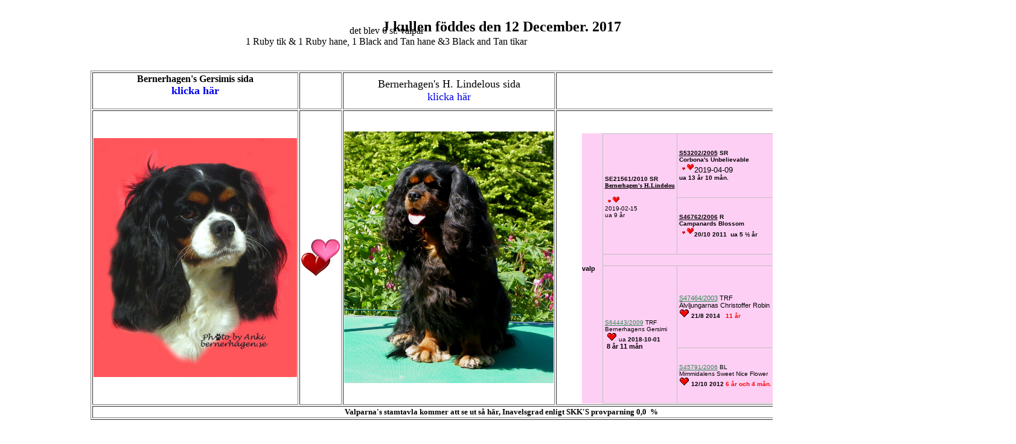

--- FILE ---
content_type: text/html
request_url: https://bernerhagen.se/gersemi_lindelou.html
body_size: 4235
content:
<html>

<head>
<meta http-equiv="Content-Language" content="sv">
<meta http-equiv="Content-Type" content="text/html; charset=windows-1252">
<title>Ny sida 1</title>
</head>

<body>

<div style="position: absolute; top: 15px; left: 10px; width: 1641px; height: 26px; z-index: 1">
	<p align="center"><b><font size="5">J kullen föddes den 12 December. 2017</font></b></div>
<div style="position: absolute; top: 117px; left: 150px; width: 1363px; height: 595px; z-index: 2">
				<table border="1" width="1361" bgcolor="#FFFFFF">
					<tr>
						<td width="294">
						<p align="center"><b>Bernerhagen's Gersimis sida<br>
						<a href="gersemis_sida.html" style="text-decoration: none">
						<font size="4">klicka här</font></a><br>
&nbsp;</b></td>
						<td width="66">&nbsp;</td>
						<td width="264">
						<p align="center"><font size="4">Bernerhagen's H. 
						Lindelous sida <br>
						<a href="Lindelous_forstasida.html" style="text-decoration: none">
						klicka här</a></font></td>
						<td width="620">
						<p align="center">&nbsp;</td>
					</tr>
					<tr>
						<td width="294">
						<p align="center">
	<img border="0" src="gersemi22.jpg" width="337" height="396"></td>
						<td width="66">
						<img border="0" src="hjarta00666.gif" width="66" height="66"></td>
						<td width="264">
						<p align="center">
		<img border="0" src="100_8862.JPG" width="347" height="417"></td>
						<td width="620">
						<p align="center">
						<b>
						<span id="lblHundnamn28" class="datatext"><br>
						&nbsp;</span></b><table id="Table36" cellspacing="0" cellpadding="0" border="0" width="1%" style="color: rgb(0, 0, 0); font-family: verdana, tahoma, helvetica; font-size: 13.3333px; font-style: normal; font-variant-ligatures: normal; font-variant-caps: normal; font-weight: normal; letter-spacing: normal; orphans: 2; text-align: start; text-indent: 0px; text-transform: none; white-space: normal; widows: 2; word-spacing: 0px; -webkit-text-stroke-width: 0px; background-color: rgb(255, 255, 255);">
							<tr>
								<td align="center" style="white-space: nowrap; background-color: #FECFF4">
								<span id="bodyContent_TabContainerFlik_P2589090_ctl01_hdrValp0" class="ledtext" style="font-family: Verdana, Arial, Helvetica, sans-serif; font-size: 8.5pt; font-weight: bold; background-color: transparent;">
								valp</span><span class="Apple-converted-space">&nbsp;</span>&nbsp;&nbsp;</td>
								<td bgcolor="#FECFF4">
								<table id="bodyContent_TabContainerFlik_P2589090_ctl01_tblStamtavla0" class="tabell" cellspacing="0" cellpadding="3" rules="all" style="font-family: Verdana, Arial, Helvetica, sans-serif; padding: 2px 3px 2px 5px; font-size: 8.5pt; background-color: white; border-color: silver; border-width: 1px; border-style: solid; border-collapse: collapse;">
									<tr>
										<td rowspan="4" style="border-right-color: silver; white-space: nowrap;" bgcolor="#FECFF4">
										<font size="1" face="Arial"><br></font>
										<font size="1"><span style="FONT-WEIGHT: bold">SE21561/2010</span> 
<b>SR<br>
										<u>
										<font face="A Charming Font Superexpanded">
Bernerhagen's H.Lindelou</font></u></b><font face="Arial"><br>
										<br></font></font>
										<font size="1" color="#000000" face="Arial">
					<img src="pumhj.gif" width="25" height="16"><br>
										2019-02-15<br>
										ua 9 år</font></td>
										<td rowspan="2" style="border-right-color: silver; white-space: nowrap;" bgcolor="#FECFF4">
									<b>
									<a href="javascript:__doPostBack('usc_P_Provparning_stamtavla_2284626$_ctl0','')">
										<font size="1" color="#000000">S53202/2005</font></a><font size="1"> 
									SR<br>
									Corbona's Unbelievable<br>
										</font>
									</b><font color="#000000" size="1">
									<img src="pumhj.gif" width="25" height="16"></font><span style="color: rgb(0, 0, 0); font-family: Arial, Verdana, Helvetica, sans-serif; font-style: normal; font-variant-ligatures: normal; font-variant-caps: normal; font-weight: 400; letter-spacing: normal; orphans: 2; text-align: -webkit-left; text-indent: 0px; text-transform: none; white-space: nowrap; widows: 2; word-spacing: 0px; -webkit-text-stroke-width: 0px; text-decoration-style: initial; text-decoration-color: initial; display: inline !important; float: none"><font size="2">2019-04-09</font></span><b><font size="2"> </font>
									<font size="1"> <br>
									ua 
									13 år 10 mån.</font></b></td>
										<td style="border-right-color: silver; white-space: nowrap;" bgcolor="#FECFF4">
										<font size="1"><b>
								<a href="javascript:__doPostBack('usc_P_Provparning_stamtavla_2284626$_ctl3','')">
								<font color="#000000">S44969/2001</font></a> SR<br>
								Campanards Gandalf At Vesta<br>
								</b>&nbsp;<font color="#000000"><img src="pumhj.gif" width="25" height="16"></font>2007-10-10 
								ua&nbsp; 6 år</font></td>
									</tr>
									<tr>
										<td style="border-right-color: silver; white-space: nowrap;" bgcolor="#FECFF4">
										<b>
										<a href="javascript:__doPostBack('usc_P_Provparning_stamtavla_2284626$_ctl12','')">
										<font size="1" color="#000000">S28399/2001</font></a><font size="1"> R<br>
								Corbona's Amber</font></b><div align="left">
<font size="1">&nbsp;<font color="#000000"><img src="pumhj.gif" width="25" height="16"></font>2008-08-02 
ua 8 år</font></div>
								&nbsp;</td>
									</tr>
									<tr>
										<td rowspan="2" style="border-right-color: silver; white-space: nowrap;" bgcolor="#FECFF4">
										<font size="1">
									<b>
									<a href="javascript:__doPostBack('usc_P_Provparning_stamtavla_2284626$_ctl22','')">
									<font color="#000000">S46762/2006</font></a> 
									R<br>
									Campanards Blossom<br>
									</b><font color="#000000">
									<img src="pumhj.gif" width="25" height="16"></font></font><b><font size="1">20/10 2011&nbsp; ua 
									5 ½ år</font></b></td>
										<td style="border-right-color: silver; white-space: nowrap;" bgcolor="#FECFF4">
										<font size="1">
								<b>
								<a href="javascript:__doPostBack('usc_P_Provparning_stamtavla_2284626$_ctl25','')">
								<font color="#000000">S25135/2001</font></a> R<br>
								Cequence Fontana<br>
								</b>
									<img src="pumhj.gif" width="25" height="16">26/5-09 
								ua 8 år</font></td>
									</tr>
									<tr>
										<td style="border-right-color: silver; white-space: nowrap;" bgcolor="#FECFF4">
								<b>
								<a href="javascript:__doPostBack('usc_P_Provparning_stamtavla_2284626$_ctl35','')">
										<font size="1" color="#000000">S55068/99</font></a><font size="1"> R&nbsp;&nbsp;<br>
								Campanards Zippadedoda <br>
										</font>
								</b><font size="1" color="#000000">
									<img src="pumhj.gif" width="25" height="16"> 
									6/4-06 ua 7 år</font></td>
									</tr>
									<tr>
										<td colspan="3" style="height: 2px; border-right-color: silver" bgcolor="#FECFF4">&nbsp;</td>
									</tr>
									<tr>
										<td rowspan="4" style="border-right-color: silver; white-space: nowrap;" bgcolor="#FECFF4">
										<a style="text-decoration: underline; color: rgb(47, 136, 80);" href="javascript:__doPostBack('ctl00$bodyContent$TabContainerFlik$P2589090$ctl01$ctl21','')">
										<font size="1">S64443/2009</font></a><font size="1"><span class="Apple-converted-space">&nbsp;</span>TRF<br>
										Bernerhagens Gersimi<br>
&nbsp;<img border="0" src="hjarta_pumpar_nytt.gif" width="17" height="15">
										ua </font>
	<span style="color: rgb(0, 0, 0); font-family: Arial, Verdana, Helvetica, sans-serif; font-style: normal; font-variant-ligatures: normal; font-variant-caps: normal; font-weight: 700; letter-spacing: normal; orphans: 2; text-align: -webkit-left; text-indent: 0px; text-transform: none; white-space: nowrap; widows: 2; word-spacing: 0px; -webkit-text-stroke-width: 0px; text-decoration-style: initial; text-decoration-color: initial; display: inline !important; float: none">
	<font size="1">2018-10-01</font></span><br>
										<b>&nbsp;8 år 11 mån</b></td>
										<td rowspan="2" style="border-right-color: silver; white-space: nowrap;" bgcolor="#FECFF4">
										<a style="text-decoration: underline; color: rgb(47, 136, 80);" href="javascript:__doPostBack('ctl00$bodyContent$TabContainerFlik$P2589090$ctl01$ctl24','')">
										S47464/2003</a><span class="Apple-converted-space">&nbsp;</span>TRF<br>
										Älvljungarnas Christoffer Robin<br>
			<img border="0" src="hjarta_pumpar_nytt.gif" width="17" height="15">
										</font>
			<b><font size="1">21/8 2014<font color="#FF0000">&nbsp;&nbsp; 11 år</font></font></b></td>
										<td style="border-right-color: silver; white-space: nowrap;" bgcolor="#FECFF4">
										<a style="text-decoration: underline; color: rgb(47, 136, 80);" href="javascript:__doPostBack('ctl00$bodyContent$TabContainerFlik$P2589090$ctl01$ctl27','')">
										<font size="1">S57200/99</font></a><font size="1"><span class="Apple-converted-space">&nbsp;</span>BL<br>
										SE UCH<br>
										Immenhof's Victory<br>
			<img border="0" src="hjarta_pumpar_nytt.gif" width="17" height="15"></font><b><font size="1"><span lang="EN-GB" style="color: #34260C">&nbsp; 
			</span></font><span lang="EN-GB"><font size="1">&nbsp;23/4-07 </font>
										<font size="1" color="#FF0000">10 år<br></font></span>
			</b><font size="1">han är född 3/2-97 kom till sverige 
						-99<br>och fick då svenskt regnr<br>därför blir han 10 år ua, istället för 8 år
			</font></td>
									</tr>
									<tr>
										<td style="border-right-color: silver; white-space: nowrap;" bgcolor="#FECFF4">
										<a style="text-decoration: underline; color: rgb(47, 136, 80);" href="javascript:__doPostBack('ctl00$bodyContent$TabContainerFlik$P2589090$ctl01$ctl31','')">
										<font size="1">S13114/2000</font></a><font size="1"><span class="Apple-converted-space">&nbsp;</span>TRF<br>
										Duesgårds Lady Geischa<br>
			<img border="0" src="hjarta_pumpar_nytt.gif" width="17" height="15">
										</font>
			<b><span lang="EN-GB"><font size="1">21/6-05&nbsp; </font>
										<font size="1" color="#FF0000">5 år</font></span></b></td>
									</tr>
									<tr>
										<td rowspan="2" style="border-right-color: silver; white-space: nowrap;" bgcolor="#FECFF4">
										<a style="text-decoration: underline; color: rgb(47, 136, 80);" href="javascript:__doPostBack('ctl00$bodyContent$TabContainerFlik$P2589090$ctl01$ctl34','')">
										<font size="1">S45791/2006</font></a><font size="1"><span class="Apple-converted-space">&nbsp;</span>BL<br>
										Mimmidalens Sweet Nice Flower<br>
			<img border="0" src="hjarta_pumpar_nytt.gif" width="17" height="15">
										</font><b><font size="1">12/10 2012 
										</font> <font size="1" color="#FF0000">6 år och 4 mån.</font></b></td>
										<td style="border-right-color: silver; white-space: nowrap;" bgcolor="#FECFF4">
										<a style="text-decoration: underline; color: rgb(47, 136, 80);" href="javascript:__doPostBack('ctl00$bodyContent$TabContainerFlik$P2589090$ctl01$ctl37','')">
										<font size="1">S57159/2003</font></a><font size="1"><span class="Apple-converted-space">&nbsp;</span>BL<br>
										Mimmidalens Great Wings Of Love<br>
			<img border="0" src="hjarta_pumpar_nytt.gif" width="17" height="15">
										</font>
			<b><span style="font-family: Bookman Old Style"><font size="1">2011-09-16
						</font><font size="1" color="#FF0000">8 år</font></span></b></td>
									</tr>
									<tr>
										<td style="border-right-color: silver; white-space: nowrap;" bgcolor="#FECFF4">
										<a style="text-decoration: underline; color: rgb(47, 136, 80);" href="javascript:__doPostBack('ctl00$bodyContent$TabContainerFlik$P2589090$ctl01$ctl40','')">
										<font size="1">S12497/2001</font></a><font size="1"><span class="Apple-converted-space">&nbsp;</span>R&nbsp;&nbsp;<br>
										Campanards Esmeralda<br>
			<img border="0" src="hjarta_pumpar_nytt.gif" width="17" height="15">
										</font>
			<b><span style="font-family: Bookman Old Style"><font size="1">2006-04-06
						</font><font size="1" color="#FF0000">5 år</font></span></b></td>
									</tr>
								</table>
								</td>
							</tr>
						</table>
						</td>
					</tr>
					<tr>
						<td width="1351" colspan="4">
						<p align="center"><font size="2"><b>V</b></font><b><font size="2">alparna's 
						stamtavla kommer att se ut så här, Inavelsgrad enligt 
						SKK'S provparning 0,0&nbsp; %</font></b></td>
					</tr>
				</table>
			</div>
<p align="center">&nbsp;</p>
<p align="center">det blev 6 st. valpar <br>
1 Ruby tik &amp; 1 Ruby hane, 1 Black and Tan hane &amp;3 Black and Tan tikar</p>
<p align="center">&nbsp;</p>
<p align="center">&nbsp;</p>
<p align="center">&nbsp;</p>
<p align="center">&nbsp;</p>
<p align="center">&nbsp;</p>
<p align="center">&nbsp;</p>
<p align="center">&nbsp;</p>
<p align="center">&nbsp;</p>
<p align="center">&nbsp;</p>
<p align="center">&nbsp;</p>
<p align="center">&nbsp;</p>
<p align="center">&nbsp;</p>
<p align="center">&nbsp;</p>
<p align="center">&nbsp;</p>
<p align="center">&nbsp;</p>
<p align="center">&nbsp;</p>
<p align="center">&nbsp;</p>
<div style="position: absolute; top: 735px; left: 448px; width: 888px; height: 186px; z-index: 3">
<p align="center"><font size="4"><b>Valparna ska heta något på J eftersom detta 
är våran J kull (andra varvet i alfabetet)<br>
<br>
Bernerhagen's Janina Ruby tik föddes kl. 01,45 vikt 198 g<br>
Bernerhagen's Jamaica Black and Tan tik föddes 04,40 vikt 274 g<br>
Bernerhagen's Juni Black and Tan tik föddes 06,32 vikt 243 g </b><i>(hjärta vid 
naveln)</i><b><br>
Bernerhagen's Jordan Black and Tan hane föddes 07,08 vikt 215 g<br>
Bernerhagen's Jeffery Ruby hane föddes 08,55 vikt 305 g<br>
Bernerhagen's Juli Black and Tan tik föddes 12,10 vikt 239 g </b><i>(två vita 
tår)<br>
&nbsp;</i></font></p></div>
<div style="position: absolute; top: 745px; left: 34px; width: 400px; height: 275px; z-index: 1">
	<table class="table table-striped" cellspacing="0" cellpadding="4" style="box-sizing: border-box; border-spacing: 0px; border-collapse: collapse; width: 400px; max-width: 100%; color: rgb(0, 0, 0); font-family: 'Helvetica Neue', Helvetica, Arial, sans-serif; font-size: 14px; font-style: normal; font-variant-ligatures: normal; font-variant-caps: normal; font-weight: 400; letter-spacing: normal; orphans: 2; text-indent: 0px; text-transform: none; white-space: normal; widows: 2; word-spacing: 0px; -webkit-text-stroke-width: 0px; text-decoration-style: initial; text-decoration-color: initial; margin-bottom: 20px; background-color: rgb(255, 255, 255)">
		<tbody style="box-sizing: border-box;">
			<tr class="tabelltext notextwrap" style="box-sizing: border-box; white-space: nowrap;">
				<td style="box-sizing: border-box; padding: 8px; line-height: 1.42857; vertical-align: top; border-top: 1px solid rgb(221, 221, 221);" width="98">
				<a onclick="href='Hund.aspx?hundid=3260547';" title="visa data för SE60159/2017   " class="tabelltext paddingGrid noLinkUnderline" style="box-sizing: border-box; background-color: transparent; color: rgb(46, 139, 87); text-decoration: none; padding-left: 4px; padding-right: 4px;" href="javascript:__doPostBack('ctl00$bodyContent$ctl00$ctl33','')">
				SE60159/2017</a></td>
				<td style="box-sizing: border-box; padding: 8px; line-height: 1.42857; vertical-align: top; border-top: 1px solid rgb(221, 221, 221);" width="147">
				Bernerhagens Jordan</td>
				<td style="box-sizing: border-box; padding: 8px; line-height: 1.42857; vertical-align: top; border-top: 1px solid rgb(221, 221, 221);" width="21">
				H</td>
				<td style="box-sizing: border-box; padding: 8px; line-height: 1.42857; vertical-align: top; border-top: 1px solid rgb(221, 221, 221);">
				20171212</td>
			</tr>
			<tr class="tabelltext notextwrap" style="box-sizing: border-box; white-space: nowrap; background-color: rgb(249, 249, 249);">
				<td style="box-sizing: border-box; padding: 8px; line-height: 1.42857; vertical-align: top; border-top: 1px solid rgb(221, 221, 221);" width="98">
				<a onclick="href='Hund.aspx?hundid=3260548';" title="visa data för SE60160/2017   " class="tabelltext paddingGrid noLinkUnderline" style="box-sizing: border-box; background-color: transparent; color: rgb(46, 139, 87); text-decoration: none; padding-left: 4px; padding-right: 4px;" href="javascript:__doPostBack('ctl00$bodyContent$ctl00$ctl35','')">
				SE60160/2017</a></td>
				<td style="box-sizing: border-box; padding: 8px; line-height: 1.42857; vertical-align: top; border-top: 1px solid rgb(221, 221, 221);" width="147">
				Bernerhagens Jeffery</td>
				<td style="box-sizing: border-box; padding: 8px; line-height: 1.42857; vertical-align: top; border-top: 1px solid rgb(221, 221, 221);" width="21">
				H</td>
				<td style="box-sizing: border-box; padding: 8px; line-height: 1.42857; vertical-align: top; border-top: 1px solid rgb(221, 221, 221);">
				20171212</td>
			</tr>
			<tr class="tabelltext notextwrap" style="box-sizing: border-box; white-space: nowrap;">
				<td style="box-sizing: border-box; padding: 8px; line-height: 1.42857; vertical-align: top; border-top: 1px solid rgb(221, 221, 221);" width="98">
				<a onclick="href='Hund.aspx?hundid=3260543';" title="visa data för SE60155/2017   " class="tabelltext paddingGrid noLinkUnderline" style="box-sizing: border-box; background-color: transparent; color: rgb(46, 139, 87); text-decoration: none; padding-left: 4px; padding-right: 4px;" href="javascript:__doPostBack('ctl00$bodyContent$ctl00$ctl37','')">
				SE60155/2017</a></td>
				<td style="box-sizing: border-box; padding: 8px; line-height: 1.42857; vertical-align: top; border-top: 1px solid rgb(221, 221, 221);" width="147">
				Bernerhagens Janina</td>
				<td style="box-sizing: border-box; padding: 8px; line-height: 1.42857; vertical-align: top; border-top: 1px solid rgb(221, 221, 221);" width="21">
				T</td>
				<td style="box-sizing: border-box; padding: 8px; line-height: 1.42857; vertical-align: top; border-top: 1px solid rgb(221, 221, 221);">
				20171212</td>
			</tr>
			<tr class="tabelltext notextwrap" style="box-sizing: border-box; white-space: nowrap; background-color: rgb(249, 249, 249);">
				<td style="box-sizing: border-box; padding: 8px; line-height: 1.42857; vertical-align: top; border-top: 1px solid rgb(221, 221, 221);" width="98">
				<a onclick="href='Hund.aspx?hundid=3260544';" title="visa data för SE60156/2017   " class="tabelltext paddingGrid noLinkUnderline" style="box-sizing: border-box; background-color: transparent; color: rgb(46, 139, 87); text-decoration: none; padding-left: 4px; padding-right: 4px;" href="javascript:__doPostBack('ctl00$bodyContent$ctl00$ctl39','')">
				SE60156/2017</a></td>
				<td style="box-sizing: border-box; padding: 8px; line-height: 1.42857; vertical-align: top; border-top: 1px solid rgb(221, 221, 221);" width="147">
				Bernerhagens Jamaica</td>
				<td style="box-sizing: border-box; padding: 8px; line-height: 1.42857; vertical-align: top; border-top: 1px solid rgb(221, 221, 221);" width="21">
				T</td>
				<td style="box-sizing: border-box; padding: 8px; line-height: 1.42857; vertical-align: top; border-top: 1px solid rgb(221, 221, 221);">
				20171212</td>
			</tr>
			<tr class="tabelltext notextwrap" style="box-sizing: border-box; white-space: nowrap;">
				<td style="box-sizing: border-box; padding: 8px; line-height: 1.42857; vertical-align: top; border-top: 1px solid rgb(221, 221, 221);" width="98">
				<a onclick="href='Hund.aspx?hundid=3260545';" title="visa data för SE60157/2017   " class="tabelltext paddingGrid noLinkUnderline" style="box-sizing: border-box; background-color: transparent; color: rgb(46, 139, 87); text-decoration: none; padding-left: 4px; padding-right: 4px;" href="javascript:__doPostBack('ctl00$bodyContent$ctl00$ctl41','')">
				SE60157/2017</a></td>
				<td style="box-sizing: border-box; padding: 8px; line-height: 1.42857; vertical-align: top; border-top: 1px solid rgb(221, 221, 221);" width="147">
				Bernerhagens Juni</td>
				<td style="box-sizing: border-box; padding: 8px; line-height: 1.42857; vertical-align: top; border-top: 1px solid rgb(221, 221, 221);" width="21">
				T</td>
				<td style="box-sizing: border-box; padding: 8px; line-height: 1.42857; vertical-align: top; border-top: 1px solid rgb(221, 221, 221);">
				20171212</td>
			</tr>
			<tr class="tabelltext notextwrap" style="box-sizing: border-box; white-space: nowrap; background-color: rgb(249, 249, 249);">
				<td style="box-sizing: border-box; padding: 8px; line-height: 1.42857; vertical-align: top; border-top: 1px solid rgb(221, 221, 221);" width="98">
				<a onclick="href='Hund.aspx?hundid=3260546';" title="visa data för SE60158/2017   " class="tabelltext paddingGrid noLinkUnderline" style="box-sizing: border-box; background-color: transparent; color: rgb(46, 139, 87); text-decoration: none; padding-left: 4px; padding-right: 4px;" href="javascript:__doPostBack('ctl00$bodyContent$ctl00$ctl43','')">
				SE60158/2017</a></td>
				<td style="box-sizing: border-box; padding: 8px; line-height: 1.42857; vertical-align: top; border-top: 1px solid rgb(221, 221, 221);" width="147">
				Bernerhagens Juli</td>
				<td style="box-sizing: border-box; padding: 8px; line-height: 1.42857; vertical-align: top; border-top: 1px solid rgb(221, 221, 221);" width="21">
				T</td>
				<td style="box-sizing: border-box; padding: 8px; line-height: 1.42857; vertical-align: top; border-top: 1px solid rgb(221, 221, 221);">
				20171212</td>
			</tr>
	</table>
	<p align="center">Valparna är nu registrerade på SKK</div>
<p align="center">&nbsp;</p>
<p align="center">&nbsp;</p>

<p align="center">&nbsp;</p>
<p align="center">&nbsp;</p>
<p align="center">&nbsp;</p>
<p align="center">&nbsp;</p>
<p align="center">&nbsp;</p>
<div style="position: absolute; top: 966px; left: 11px; width: 1641px; height: 20px; z-index: 4">
	<p align="center"><font size="4"><b>Bernerhagen's Janina Ruby tik föddes kl. 01,45 vikt 198 g, 
	vikt 7 veckor 30/1 1488 g&nbsp;&nbsp;&nbsp;
	<font color="#FF0000">TINGAD</font></b></font></div>
<p align="center">&nbsp;</p>
<div style="position: absolute; top: 1046px; left: 46px; width: 464px; height: 399px; z-index: 11">
	<p align="center">
	<img border="0" src="20171212_020458.jpg" width="486" height="399"></div>
<p align="center">&nbsp;</p>
<div style="position: absolute; top: 4252px; left: 29px; width: 500px; height: 510px; z-index: 10">
	<p align="center">
	<img border="0" src="20171212_123117.jpg" width="500" height="510"></div>
<p align="center">&nbsp;</p>
<div style="position: absolute; top: 996px; left: 588px; width: 500px; height: 390px; z-index: 16">
<p align="center"><img border="0" src="IMG_0452.JPG" width="511" height="544"></p>
</div>
<div style="position: absolute; top: 1553px; left: 42px; width: 1641px; height: 22px; z-index: 5">
	<p align="center"><font size="4"><b>Bernerhagen's Jamaica Black and Tan tik föddes 04,40 vikt 274 g, 
	vikt 7 veckor 30/1 1848 g
	<font color="#FF0000">TINGAD</font></b></font></div>
<p align="center">&nbsp;</p>
<div style="position: absolute; top: 1114px; left: 1278px; width: 297px; height: 42px; z-index: 29" align="center">
	<font size="5"><b>M</b></font><b><font size="5">er bilder o info.<br>
&nbsp;finns på
	<a href="http://bernerhagen.bloggagratis.se/" style="text-decoration: none">
	Bloggen</a></font><font size="4"> </font></b></div>
<p align="center">&nbsp;</p>
<div style="position: absolute; top: 1584px; left: 603px; width: 484px; height: 558px; z-index: 17">
<p align="center"><img border="0" src="IMG_0474.JPG" width="550" height="617"></p>
</div>
<p align="center">&nbsp;</p>
<p align="center">&nbsp;</p>
<p align="center">&nbsp;</p>
<p align="center">&nbsp;</p>
<div style="position: absolute; top: 2211px; left: -9px; width: 1641px; height: 20px; z-index: 6">
	<p align="center"><font size="4"><b>Bernerhagen's Juni Black and Tan tik 
	föddes 06,32 vikt 243 g, vikt 7 veckor 30/1 1854 g&nbsp; </b><i>(som ett vitt hjärta vid naveln) </i><b>
	<font color="#FF0000">TINGAD</font></b></font></div>
<p align="center">&nbsp;</p>
<p align="center">&nbsp;</p>
<p align="center">&nbsp;</p>
<div style="position: absolute; top: 2831px; left: -12px; width: 1641px; height: 26px; z-index: 7">
	<p align="center"><font size="4"><b>Bernerhagen's Jordan Black and Tan hane föddes 07,08 vikt 215 g, 
	vikt 7 veckor 30/1 16758 g
	<font color="#FF0000">TINGAD</font></b></font></div>
<div style="position: absolute; top: 1631px; left: 53px; width: 394px; height: 553px; z-index: 12">
	<p align="center">
	<img border="0" src="20171212_044754.jpg" width="417" height="555"></div>
<p align="center">&nbsp;</p>
<p align="center">&nbsp;</p>
<div style="position: absolute; top: 3520px; left: -24px; width: 1641px; height: 26px; z-index: 8">
	<p align="center"><font size="4"><b>Bernerhagen's Jeffery Ruby hane föddes 08,55 vikt 305 g, 
	vikt 7 veckor 30/1 1887 g&nbsp;&nbsp;&nbsp;&nbsp;
	<font color="#FF0000">TINGAD</font></b></font></div>
<p align="center">&nbsp;</p>
<p align="center">&nbsp;</p>
<p align="center">&nbsp;</p>
<div style="position: absolute; top: 4193px; left: -18px; width: 1641px; height: 30px; z-index: 9">
	<p align="center"><font size="4"><b>Bernerhagen's Juli Black and Tan tik föddes 12,10 vikt 239 g, 
	vikt 7 veckor 30/1 1758 g </b><i>(två vita 
tår) </i><b>
	<font color="#FF0000">TINGAD</font></b></font></div>
<p align="center">&nbsp;</p>
<p align="center">&nbsp;</p>
<p align="center">&nbsp;</p>
<p align="center">&nbsp;</p>
<p align="center">&nbsp;</p>
<p align="center">&nbsp;</p>
<p align="center">&nbsp;</p>
<p align="center">&nbsp;</p>
<p align="center">&nbsp;</p>
<p align="center">&nbsp;</p>
<p align="center">&nbsp;</p>
<p align="center">&nbsp;</p>
<p align="center">&nbsp;</p>
<p align="center">&nbsp;</p>
<p align="center">&nbsp;</p>
<p align="center">&nbsp;</p>
<div style="position: absolute; top: 2252px; left: 558px; width: 500px; height: 313px; z-index: 18">
<p align="center"><img border="0" src="IMG_0507.JPG" width="649" height="566"></p>
</div>
<p align="center">&nbsp;</p>
<p align="center">&nbsp;</p>
<p align="center">&nbsp;</p>
<p align="center">&nbsp;</p>
<p align="center">&nbsp;</p>
<p align="center">&nbsp;</p>
<p align="center">&nbsp;</p>
<p align="center">&nbsp;</p>
<p align="center">&nbsp;</p>
<p align="center">&nbsp;</p>
<p align="center">&nbsp;</p>
<p align="center">&nbsp;</p>
<p align="center">&nbsp;</p>
<p align="center">&nbsp;</p>
<p align="center">&nbsp;</p>
<p align="center">&nbsp;</p>
<p align="center">&nbsp;</p>
<p align="center">&nbsp;</p>
<p align="center">&nbsp;</p>
<p align="center">&nbsp;</p>
<p align="center">&nbsp;</p>
<p align="center">&nbsp;</p>
<p align="center">&nbsp;</p>
<p align="center">&nbsp;</p>
<p align="center">&nbsp;</p>
<p align="center">&nbsp;</p>
<p align="center">&nbsp;</p>
<p align="center">&nbsp;</p>
<p align="center">&nbsp;</p>
<p align="center">&nbsp;</p>
<div style="position: absolute; top: 3558px; left: 602px; width: 500px; height: 410px; z-index: 20">
	<p align="center">
	<img border="0" src="IMG_0544.JPG" width="558" height="612"></p></div>
<p align="center">&nbsp;</p>
<p align="center">&nbsp;</p>
<p align="center">&nbsp;</p>
<p align="center">&nbsp;</p>
<p align="center">&nbsp;</p>
<p align="center">&nbsp;</p>
<div style="position: absolute; top: 4235px; left: 606px; width: 500px; height: 456px; z-index: 30">
<p align="center"><img border="0" src="IMG_0565.JPG" width="548" height="615"></p>
</div>
<p align="center">&nbsp;</p>
<p align="center">&nbsp;</p>
<p align="center">&nbsp;</p>
<p align="center">&nbsp;</p>
<div style="position: absolute; top: 2875px; left: 604px; width: 500px; height: 386px; z-index: 19">
<p align="center"><img border="0" src="IMG_0512.JPG" width="538" height="627"></p>
</div>
<div style="position: absolute; top: 3600px; left: 35px; width: 500px; height: 402px; z-index: 15">
	<p align="center">
	<img border="0" src="20171212_090245.jpg" width="475" height="383"></div>
<div style="position: absolute; top: 2910px; left: 53px; width: 435px; height: 588px; z-index: 14">
	<p align="center">
	<img border="0" src="20171212_071653.jpg" width="443" height="588"></div>
<div style="position: absolute; top: 2286px; left: 44px; width: 453px; height: 477px; z-index: 13">
	<p align="center">
	<img border="0" src="20171212_064313.jpg" width="459" height="477"></div>

</body>

</html>
